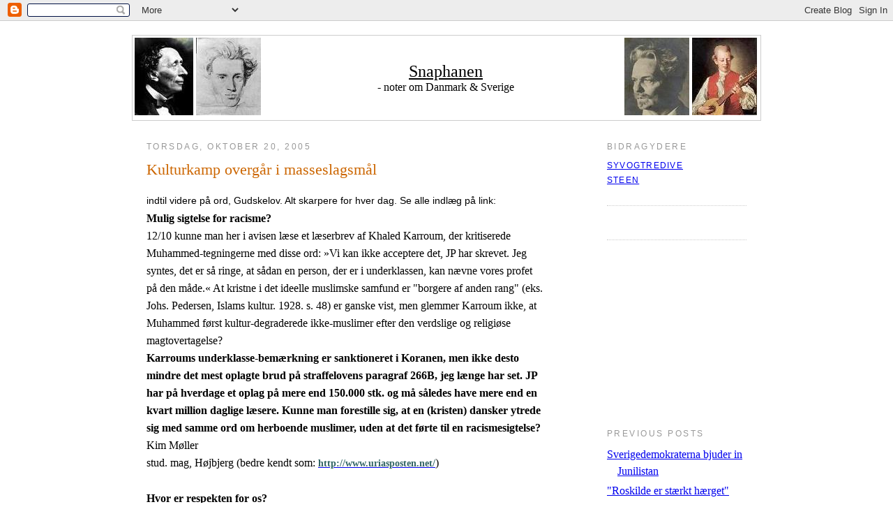

--- FILE ---
content_type: text/html; charset=UTF-8
request_url: https://dansk-svensk.blogspot.com/2005/10/kulturkamp-overgr-i-masseslagsml.html
body_size: 11717
content:
<!DOCTYPE html PUBLIC "-//W3C//DTD XHTML 1.0 Strict//EN" "http://www.w3.org/TR/xhtml1/DTD/xhtml1-strict.dtd">

<html xmlns="http://www.w3.org/1999/xhtml" xml:lang="en" lang="en">
<head>
  <title>Snaphanen: Kulturkamp overgår i masseslagsmål</title>
 
  <script type="text/javascript">(function() { (function(){function b(g){this.t={};this.tick=function(h,m,f){var n=f!=void 0?f:(new Date).getTime();this.t[h]=[n,m];if(f==void 0)try{window.console.timeStamp("CSI/"+h)}catch(q){}};this.getStartTickTime=function(){return this.t.start[0]};this.tick("start",null,g)}var a;if(window.performance)var e=(a=window.performance.timing)&&a.responseStart;var p=e>0?new b(e):new b;window.jstiming={Timer:b,load:p};if(a){var c=a.navigationStart;c>0&&e>=c&&(window.jstiming.srt=e-c)}if(a){var d=window.jstiming.load;
c>0&&e>=c&&(d.tick("_wtsrt",void 0,c),d.tick("wtsrt_","_wtsrt",e),d.tick("tbsd_","wtsrt_"))}try{a=null,window.chrome&&window.chrome.csi&&(a=Math.floor(window.chrome.csi().pageT),d&&c>0&&(d.tick("_tbnd",void 0,window.chrome.csi().startE),d.tick("tbnd_","_tbnd",c))),a==null&&window.gtbExternal&&(a=window.gtbExternal.pageT()),a==null&&window.external&&(a=window.external.pageT,d&&c>0&&(d.tick("_tbnd",void 0,window.external.startE),d.tick("tbnd_","_tbnd",c))),a&&(window.jstiming.pt=a)}catch(g){}})();window.tickAboveFold=function(b){var a=0;if(b.offsetParent){do a+=b.offsetTop;while(b=b.offsetParent)}b=a;b<=750&&window.jstiming.load.tick("aft")};var k=!1;function l(){k||(k=!0,window.jstiming.load.tick("firstScrollTime"))}window.addEventListener?window.addEventListener("scroll",l,!1):window.attachEvent("onscroll",l);
 })();</script><script type="text/javascript">function a(){var b=window.location.href,c=b.split("?");switch(c.length){case 1:return b+"?m=1";case 2:return c[1].search("(^|&)m=")>=0?null:b+"&m=1";default:return null}}var d=navigator.userAgent;if(d.indexOf("Mobile")!=-1&&d.indexOf("WebKit")!=-1&&d.indexOf("iPad")==-1||d.indexOf("Opera Mini")!=-1||d.indexOf("IEMobile")!=-1){var e=a();e&&window.location.replace(e)};
</script><meta http-equiv="Content-Type" content="text/html; charset=UTF-8" />
<meta name="generator" content="Blogger" />
<link rel="icon" type="image/vnd.microsoft.icon" href="https://www.blogger.com/favicon.ico"/>
<link rel="alternate" type="application/atom+xml" title="Snaphanen - Atom" href="https://dansk-svensk.blogspot.com/feeds/posts/default" />
<link rel="alternate" type="application/rss+xml" title="Snaphanen - RSS" href="https://dansk-svensk.blogspot.com/feeds/posts/default?alt=rss" />
<link rel="service.post" type="application/atom+xml" title="Snaphanen - Atom" href="https://www.blogger.com/feeds/8266830/posts/default" />
<link rel="alternate" type="application/atom+xml" title="Snaphanen - Atom" href="https://dansk-svensk.blogspot.com/feeds/112981819661713635/comments/default" />
<link rel="stylesheet" type="text/css" href="https://www.blogger.com/static/v1/v-css/1601750677-blog_controls.css"/>
<link rel="stylesheet" type="text/css" href="https://www.blogger.com/dyn-css/authorization.css?targetBlogID=8266830&zx=545ef3f9-97f4-40a3-ac6b-29496ccd45a3"/>


  <style type="text/css">
/*
 -----------------------------------------------
Blogger Template Style
Name:     Minima
Designer: Douglas Bowman
URL:      www.stopdesign.com
Date:     26 Feb 2004
----------------------------------------------- *
  background:#fff;
  margin:0;
  padding:40px 20px;
  font:x-small Georgia,Serif;
  text-align:center;
  color:#333;
  font-size/* */:/**/small;
  font-size: /**/small;
  }
a:link {
  color:#58a;
  text-decoration:none;
  }
a:visited {
  color:#969;
  text-decoration:none;
  }
a:hover {
  color:#c60;
  text-decoration:underline;
  }
a img {
  border-width:0;
  }


/* Header
----------------------------------------------- */
#header {
  width:900px;
  margin:0 auto 10px;
  border:1px solid #ccc;
  }
#blog-title {
  border-left:1px solid #eee; border-right:1px solid #eee; border-top:1px solid #eee; border-bottom:0px solid #eee; font-size:200%;
  line-height:1.2em;
  font-weight:normal;
  color:#688;
  text-transform:uppercase;
  letter-spacing:.2em; margin-left:5px; margin-right:5px; margin-top:5px; margin-bottom:0; padding-left:20px; padding-right:20px; padding-top:20px; padding-bottom:.25em
  }
#blog-title a {
  color:#699;
  text-decoration:none;
  }
#blog-title a:hover {
  color:#c60;
  }
#description {
  border-left:1px solid #eee; border-right:1px solid #eee; border-top:0px solid #eee; border-bottom:1px solid #eee; max-width:800px;
  text-transform:uppercase;
  letter-spacing:.2em;
  color:#999; font-style:normal; font-variant:normal; font-weight:normal; line-height:1.4em; font-size:78%; font-family:Trebuchet MS, Trebuchet, Arial, Verdana, Sans-serif; margin-left:5px; margin-right:5px; margin-top:0; margin-bottom:5px; padding-left:20px; padding-right:20px; padding-top:0; padding-bottom:20px
  }


/* Content
----------------------------------------------- */
#content {
  width:860px;
  margin:0 auto;
  padding:0;
  text-align:left;
  }
#main {
  width:620px;
  float:left;
  }
  #main2 {
  margin: 0px 50px 0px 0px;
  }
#sidebar {
  width:200px;
  float:right;
  }


/* Headings
----------------------------------------------- */
h2 {
  margin:1.5em 0 .75em;
  font:78%/1.4em "Trebuchet MS",Trebuchet,Arial,Verdana,Sans-serif;
  text-transform:uppercase;
  letter-spacing:.2em;
  color:#999;
  }


/* Posts
----------------------------------------------- */
.date-header {
  margin:1.5em 0 .5em;
  }
.post {
  margin:.5em 0 1.5em;
  border-bottom:1px dotted #ccc;
  padding-bottom:1.5em;
  }
.post-title {
  margin:.25em 0 0;
  padding:0 0 4px;
  font-size:140%;
  font-weight:normal;
  line-height:1.4em;
  color:#c60;
  }
.post-title a, .post-title a:visited, .post-title strong {
  display:block;
  text-decoration:none;
  color:#c60;
  font-weight:normal;
  }
.post-title strong, .post-title a:hover {
  color:#333;
  }
.post div {
  margin:0 0 .75em;
  line-height:1.6em;
  }
p.post-footer {
  margin:-.25em 0 0;
  color:#ccc;
  }
.post-footer em, .comment-link {
  font:78%/1.4em "Trebuchet MS",Trebuchet,Arial,Verdana,Sans-serif;
  text-transform:uppercase;
  letter-spacing:.1em;
  }
.post-footer em {
  font-style:normal;
  color:#999;
  margin-right:.6em;
  }
.comment-link {
  margin-left:.6em;
  }
.post img {
  padding:4px;
  border:1px solid #ddd;
  }
.post blockquote {
  margin:1em 20px;
  }
.post blockquote p {
  margin:.75em 0;
  }


/* Comments
----------------------------------------------- */
#comments h4 {
  margin:1em 0;
  font:bold 78%/1.6em "Trebuchet MS",Trebuchet,Arial,Verdana,Sans-serif;
  text-transform:uppercase;
  letter-spacing:.2em;
  color:#999;
  }
#comments h4 strong {
  font-size:130%;
  }
#comments-block {
  margin:1em 0 1.5em;
  line-height:1.6em;
  }
#comments-block dt {
  margin:.5em 0;
  }
#comments-block dd {
  margin:.25em 0 0;
  }
#comments-block dd.comment-timestamp {
  margin:-.25em 0 2em;
  font:78%/1.4em "Trebuchet MS",Trebuchet,Arial,Verdana,Sans-serif;
  text-transform:uppercase;
  letter-spacing:.1em;
  }
#comments-block dd p {
  margin:0 0 .75em;
  }
.deleted-comment {
  font-style:italic;
  color:gray;
  }


/* Sidebar Content
----------------------------------------------- */
#sidebar ul {
  margin:0 0 1.5em;
  padding:0 0 1.5em;
  border-bottom:1px dotted #ccc;
  list-style:none;
  }
#sidebar li {
  margin:0;
  padding:0 0 .25em 15px;
  text-indent:-15px;
  line-height:1.5em;
  }
#sidebar p {
  color:#666;
  line-height:1.5em;
  }


/* Profile
----------------------------------------------- */
#profile-container {
  margin:0 0 1.5em;
  border-bottom:1px dotted #ccc;
  padding-bottom:1.5em;
  }
.profile-datablock {
  margin:.5em 0 .5em;
  }
.profile-img {
  display:inline;
  }
.profile-img img {
  float:left;
  padding:4px;
  border:1px solid #ddd;
  margin:0 8px 3px 0;
  }
.profile-data {
  margin:0;
  font:bold 78%/1.6em "Trebuchet MS",Trebuchet,Arial,Verdana,Sans-serif;
  text-transform:uppercase;
  letter-spacing:.1em;
  }
.profile-data strong {
  display:none;
  }
.profile-textblock {
  margin:0 0 .5em;
  }
.profile-link {
  margin:0;
  font:78%/1.4em "Trebuchet MS",Trebuchet,Arial,Verdana,Sans-serif;
  text-transform:uppercase;
  letter-spacing:.1em;
  }


/* Footer
----------------------------------------------- */
#footer {
  width:660px;
  clear:both;
  margin:0 auto;
  }
#footer hr {
  display:none;
  }
#footer p {
  margin:0;
  padding-top:15px;
  font:78%/1.6em "Trebuchet MS",Trebuchet,Verdana,Sans-serif;
  text-transform:uppercase;
  letter-spacing:.1em;
  }
  </style>


<meta name='google-adsense-platform-account' content='ca-host-pub-1556223355139109'/>
<meta name='google-adsense-platform-domain' content='blogspot.com'/>
<!-- --><style type="text/css">@import url(//www.blogger.com/static/v1/v-css/navbar/3334278262-classic.css);
div.b-mobile {display:none;}
</style>

</head>

<body><script type="text/javascript">
    function setAttributeOnload(object, attribute, val) {
      if(window.addEventListener) {
        window.addEventListener('load',
          function(){ object[attribute] = val; }, false);
      } else {
        window.attachEvent('onload', function(){ object[attribute] = val; });
      }
    }
  </script>
<div id="navbar-iframe-container"></div>
<script type="text/javascript" src="https://apis.google.com/js/platform.js"></script>
<script type="text/javascript">
      gapi.load("gapi.iframes:gapi.iframes.style.bubble", function() {
        if (gapi.iframes && gapi.iframes.getContext) {
          gapi.iframes.getContext().openChild({
              url: 'https://www.blogger.com/navbar/8266830?origin\x3dhttps://dansk-svensk.blogspot.com',
              where: document.getElementById("navbar-iframe-container"),
              id: "navbar-iframe"
          });
        }
      });
    </script>

<div id="header">

  <table width=898>
  <tr>
  <td align="left" width="250">
  <!-- <img src="http://www.scantiger.net/grafik/da-sv/andersen-vers3.jpg"> -->
  <img src="//photos1.blogger.com/blogger/5337/431/1600/andersen-vers3.0.jpg">
  <img border="0" src="//photos1.blogger.com/blogger/5337/431/1600/SK_1838_4-vers3.0.jpg">
  <!-- <img border="0" src="http://www.scantiger.net/grafik/da-sv/SK_1838_4-vers3.jpg"> -->
  </td>
  <td align="center" >
  <a href="http://dansk-svensk.blogspot.com/"><font size="5" color="#000">Snaphanen </font> </a>
<br />- noter om Danmark & Sverige
	</td>
	<td align="right" width="250">
  &nbsp;<img border="0" src="//photos1.blogger.com/blogger/5337/431/1600/Strindberg-vers3.0.jpg">
        <!-- <img border="0" src="http://www.scantiger.net/grafik/da-sv/Strindberg-vers3.jpg"> -->
	<!-- <img src="http://www.scantiger.net/grafik/da-sv/Bellmann-vers3.jpg"> -->
       <img src="//photos1.blogger.com/blogger/5337/431/1600/Bellmann-vers3.0.jpg">
  </td></tr>
  </table>

</div>

<!-- Begin #content -->
<div id="content">


<!-- Begin #main -->
<div id="main"><div id="main2">



    
  <h2 class="date-header"><!-- BlogbotDateStart -->
torsdag, oktober 20, 2005<!-- BlogbotDateEnd -->
</h2>
  

  
     
  <!-- Begin .post -->
  <div class="post"><a name="112981819661713635"></a>
         
    <h3 class="post-title">
	 
	 <!-- BlogbotTitleStart -->Kulturkamp overgår i masseslagsmål<!-- BlogbotTitleEnd -->
	 
    </h3>
    

	         <div class="post-body">
	<div>
      <!-- BlogbotContentStart --><div style="clear:both;"></div><span style="font-family:arial;font-size:85%;">indtil videre på ord, Gudskelov. Alt skarpere for hver dag. Se alle indlæg på link:</span><br /><strong>Mulig sigtelse for racisme?</strong><br />12/10 kunne man her i avisen læse et læserbrev af Khaled Karroum, der kritiserede Muhammed-tegningerne med disse ord: »Vi kan ikke acceptere det, JP har skrevet. Jeg syntes, det er så ringe, at sådan en person, der er i underklassen, kan nævne vores profet på den måde.« At kristne i det ideelle muslimske samfund er "borgere af anden rang" (eks. Johs. Pedersen, Islams kultur. 1928. s. 48) er ganske vist, men glemmer Karroum ikke, at Muhammed først kultur-degraderede ikke-muslimer efter den verdslige og religiøse magtovertagelse?<br /><strong>Karroums underklasse-bemærkning er sanktioneret i Koranen, men ikke desto mindre det mest oplagte brud på straffelovens paragraf 266B, jeg længe har set. JP har på hverdage et oplag på mere end 150.000 stk. og må således have mere end en kvart million daglige læsere. Kunne man forestille sig, at en (kristen) dansker ytrede sig med samme ord om herboende muslimer, uden at det førte til en racismesigtelse?</strong><br />Kim Møller<br />stud. mag, Højbjerg (bedre kendt som: <a href="http://www.uriasposten.net/"><span style="font-size:85%;color:#336666;"><strong>http://www.uriasposten.net/</strong></span></a>)<br /><br /><strong>Hvor er respekten for os?<br /></strong>JEG HAR med en del undren fulgt debatten om tegningerne bragt i JP af Muhammed. Der tales fra muslimsk side meget om respekt. Hvor er respekten for vores demokrati og ytringsfrihed? Jeg finder det dybt foruroligende, at man kan samle 3.500 muslimer til at demonstration mod ytringsfrihed. Når jeg rejser i muslimske lande, møder jeg ikke den intolerance, som jeg ser her i Danmark. Jeg har lige været i Istanbul og drukket øl med mine muslimske venner i dagtimerne. Her i Danmark sulter små børn sig i religions fanatismens navn. Hvis jeg stadig havde boet i København, havde jeg også været på Rådhuspladsen, men med et noget andet banner. Er der da ikke nogen, der kan tage initiativ til en moddemonstration for frihed, demokrati og ytringsfrihed? Torben Østerby<br />Skansebakken 10, Sønderborg<br /><a href="http://www.jp.dk/meninger/ncartikel:aid=3332034"><span style="font-size:85%;color:#336666;"><strong>http://www.jp.dk/meninger/ncartikel:aid=3332034</strong></span></a><br /><br /><strong><span style="font-size:130%;color:#996633;">Konfliktbæltet Islam</span></strong><br />Tid til muslimsk selvransagelse<br />Af PER ANDERSEN, stud. scient. pol., Frederiksberg<br />Virkeligheden forsvinder ikke ved at stikke hovedet i busken, skriver Per Andersen om de principper, der er på spil i sagen om de 12 Muhammed-tegninger. Den frie debat og frihed under ansvar er nerven i folkestyret.<br />*******<br /><em>  “Hvis bare en pct. af muslimerne i Danmark handlede udfra ZBH’s verdensbillede og tolkede den ind i en moderne kontekst, så havde vi set demonstrationer på Nørrebro mod terroren, vi havde set og hørt imamer tone frem i medierne og notorisk tage afstand fra brutaliteten og undertrykkelse af kvinder (og virkeligt fortolket Koranen ind i en demokratisk og dansk kontekst), og store grupper muslimer ville åbenlyst tage afstand fra alt det, der nærer fundamentalismens kulturelle og religiøse udspring. Gid det var så vel. Men sådan forholder virkeligheden og fakta sig desværre ikke.Hver gang de muslimske samfund har en åbenlys chance for at prædike tolerance, forståelse og vise samfundssind, gøres det stik modsatte. Her er den seneste kontrovers om tegningerne af Muhammed ganske illustrative.”</em><br /><a href="http://www.jp.dk/meninger/ncartikel:aid=3332030"><span style="font-size:85%;color:#336666;"><strong>http://www.jp.dk/meninger/ncartikel:aid=3332030</strong></span></a><br /><br /><span style="font-size:130%;color:#996633;"><strong>Kjærum i hopla</strong></span><br />En fornøjelse at se, hvordan Morten Kjærum, direktør for menneskerettighedsinstituttet, har genvundet sit mod efter nogle års ængstelse for det gode daglige brød. Nu tør han som statsansat opfordre folk til at anlægge sag mod staten. Nu tør han udgive en hvidbog om udlændingeloven, der tager konkurrencen om vægtighed op med den berømte tynde bog om norsk humor.<br />Og nu siger han til Jyllands-Posten, som har offentliggjort tegninger af Muhammed, femstjernet grønspætteprofet, at man kunne nok havde gjort noget andet, »når vi nu ved, at det provokerer så meget«.<br />Synd for Indre Mission og Jehovas Vidner, at disse bevægelser ikke havde sådan en djærv forsvarer, da de i sin tid måtte tåle alverdens provokationer. Og synd for Arne Munk i Vedersø, der chikaneres af myndighederne, fordi han er imod fri abort og har benyttet sin menneskeret til at oprette et mindested for ufødte børn, at Morten Kjærum åbenbart lider af præsident Ford-syndromet. Om Ford sagde man som bekendt, at han ikke kunne gå ned ad en trappe og tygge tyggegummi samtidig. En ret uelskværdig måde at illustrere på, at han kun kunne rumme én tanke ad gangen.<br />Med den hopla, Kjærum er i, og det mod, han udviser, ville han bestemt være mere alsidig i sin overvågning af krænkelser mod menneskerettighederne, hvis han ikke havde den lidelse. Anden forklaring gives ikke. For vi ved jo, at han aldrig ville benytte sin ekspertstatus til at politisere.<br />Claes Kastholm Hansen <em><span style="font-size:85%;">(Groft Sagt, Berlingske)<br /></span></em><br /><strong><span style="font-size:180%;color:#996633;">Muslimske ambassadører i Norge</span></strong><br /><em><span style="font-family:arial;font-size:85%;color:#000000;">kender åbenbart heller ikke grænsen for deres beføjelser. Ved de overhovedet noget om den lande de blir posteret til? Her lyder de som Dronning Victorias udsendte vice-konger til kolonierne:</span></em><br /><strong>Ambassadører angriper Hagen</strong><br />I et oppsiktsvekkende brev i Aftenposten i lørdag tar fem muslimske ambassadører i Norge kraftig til motmæle mot Carl I. Hagens utfall mot islam nylig. "Hagen har fornærmet 1,3 milliarder muslimer og krenket de prinsipper om toleranse og kulturell frihet som det norske samfunnet er bygd på", skriver ambassadørene.<br /><strong>DETTE SA HAGEN</strong><br /><em>" De er på god vei, de er kommet langt inn i Afrika og er på god vei i Europa - og da må vi ta til motmæle"<br />"Hvis vi med passivitet - og aktivitet fra enkelte politikere på venstresiden - stilltiende aksepterer at terror vinner frem og Israel taper den ene og siste krigen, da er det ikke så mye håp for Europa heller. Derfor må Israel forsvares"<br />"Vi kristne er veldig opptatt av barn. La de små barna komme til meg, sa Jesus. Jeg kan ikke skjønne at Muhammed har sagt det samme. I tilfelle måtte det ha vært: La de små barn komme til meg, slik at jeg kan utnytte dem i min kamp for å islamisere verden"<br />"Jeg kan ikke se at det er noen likhet med de moralbegreper og den rettferdighet som er i kristendommen"<br /></em><strong>Sjeldent krass reaksjon.</strong><br />Utenlandske ambassadører pleier å være ytterst forsiktig med å blande seg inn et vertslands innenrikspolitiske debatter. Men Fremskrittspartiets formann har med sine uttalelser på et møte i regi av den omstridte kristne menigheten Levende Ord i Bergen i forrige uke, provosert frem en sjeldent krass reaksjon.<br />Ambassadørene for Pakistan, Indonesia, Egypt og Marokko og chargé d'affair for Tunisia har samlet seg om et brev som i svært udiplomatiske ordelag svarer på noen av Carl I. Hagens uttalelser.- Islam er heller ikke en religion som oppfordrer til militarisme og ekstremisme, heter det i brevet hvor det også tas utvetydig avstand fra alle former for terrorisme.<br /><em>De skriver imidlertid at det er nødvendig å møte de forhold som skaper håpløshet og fortvilelse, "slik at vi på forhånd kan forhindre bruk av ekstraordinære midler for å søke oppreisning.", som ambassadørene skriver.</em><br /><br /><a href="http://www.aftenposten.no/nyheter/iriks/article834865.ece?service=print"><span style="font-size:85%;color:#336666;"><strong>http://www.aftenposten.no/nyheter/iriks/article834865.ece?service=print</strong></span></a><div style="clear:both; padding-bottom:0.25em"></div><!-- BlogbotContentEnd -->
    </div>
    </div>
    
    <p class="post-footer">
      <em>posted by Steen at <a href="http://dansk-svensk.blogspot.com/2005/10/kulturkamp-overgr-i-masseslagsml.html" title="permanent link">
<!-- BlogbotTimeStart -->torsdag, oktober 20, 2005<!-- BlogbotTimeEnd --></a></em>
        <span class="item-action"><a href="https://www.blogger.com/email-post/8266830/112981819661713635" title="Send opslag med mail"><img class="icon-action" alt="" src="https://resources.blogblog.com/img/icon18_email.gif" height="13" width="18"/></a></span><span class="item-control blog-admin pid-1996308910"><a style="border:none;" href="https://www.blogger.com/post-edit.g?blogID=8266830&postID=112981819661713635&from=pencil" title="Rediger opslag"><img class="icon-action" alt="" src="https://resources.blogblog.com/img/icon18_edit_allbkg.gif" height="18" width="18"></a></span>
    </p>
  
  </div>
  <!-- End .post -->
  
  
  
  <!-- Begin #comments -->
 
  <div id="comments">

	
		<p class="comment-timestamp">
	<a href="http://dansk-svensk.blogspot.com/"><< Home</a>
    </p>
    </div>



  <!-- End #comments -->


</div></div>
<!-- End #main -->







<!-- Begin #sidebar -->
<div id="sidebar"><div id="sidebar2">
  
  
  <!-- Begin #profile-container -->

   <div id='profile-container'>
<h2 class='sidebar-title'>Bidragydere</h2>
<ul class='profile-datablock'>
<li class='profile-link'><a rel='author' href='https://www.blogger.com/profile/00413704264485893156'>syvogtredive</a></li>
<li class='profile-link'><a rel='author' href='https://www.blogger.com/profile/02851926263673419446'>Steen</a></li>
</ul>
</div>

   
  <!-- End #profile -->

<!-- moblog start -->

<br/><br/>
<script src="//www.albinogorilla.dk/embedscript.asp?Album=snapmob&amp;ShowThumbs=1&amp;Top=1&amp;ThumbType=2"></script> 
<br/><br/>
<!-- moblog slut -->

 
<embed src="//www.clocklink.com/clocks/0005-Orange.swf?TimeZone=CET" width="150" height="150" wmode="transparent" type="application/x-shockwave-flash">

 
  <h2 class="sidebar-title">Previous Posts</h2>
    <ul id="recently">
    
        <li><a href="http://dansk-svensk.blogspot.com/2005/10/sverigedemokraterna-bjuder-in.html">Sverigedemokraterna bjuder in Junilistan</a></li>
     
        <li><a href="http://dansk-svensk.blogspot.com/2005/10/roskilde-er-strkt-hrget.html">&quot;Roskilde er st&aelig;rkt h&aelig;rget&quot;</a></li>
     
        <li><a href="http://dansk-svensk.blogspot.com/2005/10/fredls-i-eget-land.html">Fredl&oslash;s  i eget land</a></li>
     
        <li><a href="http://dansk-svensk.blogspot.com/2005/10/hovedbibliotekets-valgkamp-for-ritt.html">Hovedbibliotekets valgkamp for Ritt Bjerregaard</a></li>
     
        <li><a href="http://dansk-svensk.blogspot.com/2005/10/los-veckobrev-versatt.html">LO&acute;s veckobrev - &ouml;versatt</a></li>
     
        <li><a href="http://dansk-svensk.blogspot.com/2005/10/hetzen-mod-politiske-modstandere.html">Hetzen mod politiske modstandere forts&aelig;tter</a></li>
     
        <li><a href="http://dansk-svensk.blogspot.com/2005/10/pm-nilsson-demokratiens-fiender.html">PM Nilsson: Demokratiens fiender</a></li>
     
        <li><a href="http://dansk-svensk.blogspot.com/2005/10/rekrutteringsgrundlaget-i-politik.html">Rekrutteringsgrundlaget i politik</a></li>
     
        <li><a href="http://dansk-svensk.blogspot.com/2005/10/sparkad-fr-sine-sikter.html">Sparkad f&ouml;r sine &aring;sikter</a></li>
     
        <li><a href="http://dansk-svensk.blogspot.com/2005/10/harold-pinter-en-litterr.html">Harold Pinter - en litter&aelig;r f&oslash;rtidspensionist</a></li>
     
  </ul>
    

  <h2 class="sidebar-title">Andre websider</h2>
    <ul class="archive-list">
<li><a href="http://www.trykkefrihed.dk/bliv-medlem.htm">Trykkefrihedsselskabet- bliv medlem</a></li>
<li><a href="http://agora.blogsome.com/">Agora</a></li>
<li><a href="http://analysator.blogspot.com/">Analysator</a></li>  	 
<li><a href="http://angantyr.blogspot.com">Agantyrs Hjørne</a></li>
<li><a href="http://www.axess.se/">Axess</a></li>
<li><a href="http://ayaanhirsiali.web-log.nl/categorie/46044">Ayaan Hirsi Ali</a></li>
<li><a href="http://www.bgf.nu/">Blågule Frågor</a></li>
<li><a href="http://www.brusselsjournal.com/english">Brussels Journal</a></li>
<li><a href="http://www.contra.nu/">Contra</a></li>
<li><a href="http://politik.blogbot.dk/">Danske polit blogs</a></li>
<li><a href="http://dansk-svensk.blogspot.com/2006/07/det-nordiske-lys.html">Det nordiske lys, Fotos</a></li>
<li><a href="http://www.document.no/weblogg/">Document No</a></li>
<li><a href="http://www.dsm.nu/">DSM-Tidskrift</><a/li>
<li><a href="http://www.enpartistaten.se/">Enpartistaten</><a/li>
<li><a href="http://everykindapeople.blogspot.com/index.html">Every Kinda People</><a/li>
<li><a href="http://exitsverige.blogspot.com/">Exit Folkhemssverige</><a/li>
<li><a href="http://www.filtrat.dk">Filtrat</a></li>
 <li><a href="http://pajamasmedia.com/xpress/flemmingrose/">Flemming Rose, Northern Light</><a/li>
<li><a href="http://gatesofvienna.blogspot.com/">Gates of Vienna</a></li>
<li><a href="http://blogsearch.google.com/">Google Blog Search</a></li>
<li><a href="http://www.honestthinking.org/">Honest Thinking</a></li>
<li><a href="http://www.invandring.se/blogg">Hammarbäck</a></li>
<li><a href="http://hodja.wordpress.com/">Hodjas Blog</a></li>
<li><a href="http://www.rights.no/">Human Rights Service</a></li>
<li><a href="http://www.islamofascisme.dk/">Islamofascisme.dk</a></li>
<li><a href="http://www.islaminfo.dk/artikler.asp?PgID=622/">Islaminfo.dk</a></li>
<li><a href="http://www.jettedali.dk/">Jette Dali.dk</a></li>
<li><a href="http://jihadimalmo.blogspot.com/">Jihad i Malmö</a></li>
<li><a href="http://www.resonproduktion.com/">John Järvenpää</a></li>
<li><a href="http://stoevring.kabelnettet.net/">Kasper Støvring</a></li>
<li><a href="http://www.kvinderforfrihed.dk/">Kvinder for Frihed</a></li>
<li><a href="http://kurtlundgren.webblogg.se/">Kurt Lundgren</a></li>
<li><a href="http://www.vitsippan.com/">Lars Jansson</a></li>
<li><a href="http://www.algonet.se/~milld/blogg/">Millds Blog</a></li>
<li><a href="http://www.nomos-dk.dk">Nomos</a></li>
<li><a href="http://www.nyhetsbevakarna.se/index.php">Nyhetsbevakarna</a></li>
<li><a href="http://analysator.blogspot.com/">Observant blog</a></li>
<li><a href="http://www.polemiken.net">Polemiken</a></li>
<li><a href="http://www.punditokraterne.dk/">Punditokraterne</a></li>
<li><a href="http://paavrangen.blogspot.com/">PaaVrangen</a></li>
<li><a href="http://www.rakryggad.blogspot.com/">Rakryggad</a></li>
<li><a href="http://www.respublica.dk/">Respublica</a></li>
<li><a href="http://www.sappho.dk/index.html">Sappho.dk</a></li>
<li><a href="http://www.shabanastandup.blogspot.com/">Shabana Rehman</a></li>
<li><a href="http://sdblogg.se/">SD-Blog</a></li>
<li><a href="http://www.sdkuriren.se/">SD-Kuriren</a></li>
<li><a href="http://www.skattegranskarna.se/">Skattegranskarna</a></li>
<li><a href="http://www.supportisrael.net/">Support Israel</a></li>
<li><a href="http://www.sverigeicentrum.se/">SVIC-Sverige i Centrum</a></li>
<li><a href="http://www.timbro.se/">Timbro</a></li>
<li><a href="http://www.trykkefrihed.dk/">Trykkefrihedsselskabet</a></li>
<li><a href="http://ullanoertoftthomsen.blogspot.com/">Ulla Nørtoft Thomsen</a></li>
<li><a href="http://universalgeni.wordpress.com/">Veritas Universalis</a></li>
<li><a href="http://viking-observer.blogspot.com/">Viking Observer</a></li>
<li><a href="http://www.uriasposten.net">Uriasposten</a></li>
 </ul>
<a href="http://www.svic.se" target="_blank"><img src="https://lh3.googleusercontent.com/blogger_img_proxy/AEn0k_t_jbzkhWDNyLJ0uLrkwkLKUJ3cnjH59o9cJ5AMtOHq0JnqI74cIsaeDzxyJwN6x97UmPRP5-x33KmCJOT3efRzQ_jEpV3usHgjCb80=s0-d" border="0"></a>
      <p id="powered-by"><a href="//www.blogger.com">
      <img src="https://lh3.googleusercontent.com/blogger_img_proxy/AEn0k_vnXShlDBvj3ootm16ObdVV9J3Kco6oASLgTtaGo1iQvwuO6752Sqx6vGyZqcU0d7QgBzKkb1pwsb7rGb6tEtIsT-8IhnAF_VLUoiSnAnvr=s0-d" alt="Powered by Blogger" width="88" height="31"></a></p>
<a href="http://www3.clustrmaps.com/counter/maps.php?url=http://dansk-svensk.blogspot.com" id="clustrMapsLink"><img src="https://lh3.googleusercontent.com/blogger_img_proxy/AEn0k_uXE_r3m4csX5ZED5b-bKsYnXJFgtsAIR0Sx0AuJuiYUKm3htIU-FZo9zvOtTpbDznShac8hUqvmZZt50MmBWyKaA432N9f0EZfLDizlVtkUHO5tIxQI8AfWkPp0u_8pQOONjsgFtcy4LaLLtm3axVkJ-nAiP8=s0-d" style="border:0px;" alt="Locations of visitors to this page" title="Locations of visitors to this page" id="clustrMapsImg" onerror="this.onError=null; this.src=&#39;http://www2.clustrmaps.com/images/clustrmaps-back-soon.jpg&#39;; document.getElementById(&#39;clustrMapsLink&#39;).href=&#39;http://www2.clustrmaps.com&#39;">
</a>

  
<p> <a href="http://blogbot.dk">
<img src="https://lh3.googleusercontent.com/blogger_img_proxy/AEn0k_uZZymK8xf8uhkyaPssOO6m8mhi8nBabz5rEEV00iC2QFq0bPlD7Z90EaLZCGi_nSb8IMzUpBuzbFReudDGjuDUhzzq58-FKM2NUE-VUVVtOIPtc73NZw=s0-d" width="88" height="31"></a></p>
<p>

<!-- Chart Basis HTML kode start v003 -->
<script language="javascript" type="text/javascript">
<!--
  document.write('<a href="http://www.chart.dk/ref.asp?ct=v003&id=108188" target="_blank">');
  var myref; myref=document.referrer; if(top.document.referrer!=null) myref=top.document.referrer;
  document.write('<img src="http://cluster.chart.dk/chart.asp?id=108188&style=3&secID=' + Math.random()*10000000 + '&ref=' + escape(myref) + '" border="0" alt="Chart.dk"><');
  document.write('/a>');
//-->
</script>
<noscript>
  <a href="http://www.chart.dk/ref.asp?ct=v003&id=108188" target="_blank"><img src="https://lh3.googleusercontent.com/blogger_img_proxy/AEn0k_v29uzlPrbUBX0nMT--lRwb7KyiShivPc1iVJ3K1zB3O0kyhvUsQJi7aIiuYQ-q12kamDvO_fwqDg2TkcwT9Fa1ZGuN3H7aYeepXBCFJjQLubXWoattWCOs6jfVoCSq=s0-d" border="0" alt="Chart.dk"></a></noscript>
<!-- Chart Basis HTML kode slut v003 -->

</p>

  <!--
  <p>This is a paragraph of text that could go in the sidebar.</p>
  -->
  

</div></div>
<!-- End #sidebar -->


</div>
<!-- End #content -->



<!-- Begin #footer -->
<div id="footer"><hr />
  <p><!--This is an optional footer. If you want text here, place it inside these tags, and remove this comment. -->&nbsp;</p>

</div>
<!-- End #footer -->

<table width="239" border="0" cellspacing="1" cellpadding="1">
<tr bgcolor="#333366"> 
<td align="center" valign="middle" class="coF1" width="49%"><font face="Verdana" size="-2"><a href="http://www.iguest.net/cgi-bin/gb.cgi?user=blicher"><font color="#FFFFFF">View 
Guestbook</font></a> </font></td>
<td align="center" valign="middle" class="coF1" width="51%"><font face="Verdana" size="-2"><a href="http://www.iguest.net/cgi-bin/gb.cgi?user=blicher#sign"><font color="#FFFFFF">Sign 
Guestbook</font></a></font></td>
</tr>
<tr bgcolor="#ffffff"> 
<td align="center" valign="middle" class="coF1" colspan="2" height="2"><font face="Verdana" size="-2">Powered 
by <font color="#333366"><a href="http://www.iguest.net/"><font color="#666666">iguest.net</font></a></font></font></td>
</tr>
</table>

<script src="//www.google-analytics.com/urchin.js" type="text/javascript">
</script>
<script type="text/javascript">
_uacct = "UA-72789-1";
urchinTracker();
</script>

<!--WEBBOT bot="HTMLMarkup" startspan ALT="Site Meter" -->
<script type="text/javascript" language="JavaScript">var site="s21blicher"</script>
<script type="text/javascript" language="JavaScript1.2" src="//s21.sitemeter.com/js/counter.js?site=s21blicher">
</script>
<noscript>
<a href="http://s21.sitemeter.com/stats.asp?site=s21blicher" target="_top">
<img src="https://lh3.googleusercontent.com/blogger_img_proxy/AEn0k_vMFK7-P-HI9LeU2PTOTduAtF_w2WNCfnLb0WovyIUzM-1krKd9l-taz68J5NFitDuuymvx7Xi5dWZFZ8P1Ioly7Nc2odIuXE12BxCFFTLsZ4ntE9E=s0-d" alt="Site Meter" border="0"></a>
</noscript>
<!--WEBBOT bot="HTMLMarkup" Endspan -->
</body>
</html><!-- START PEAKCOUNTER KODE --> 
<script src="//www.peak.dk/php/showpeakcounter.php?id=40045&amp;view=3" type="text/javascript" language="JavaScript"></SCRIPT>
<NOSCRIPT><a target="_blank" href="http://www.peak.dk/cgi-bin/peakcounter/toplist.cgi?id=40045"><img src="https://lh3.googleusercontent.com/blogger_img_proxy/AEn0k_t5hWlTzlUBsG2pdD0aBiPcf9FkkhJcFeJ3-T1khttIdfeUe-m77CmkPvA1jKxFk-w3PHSsymaXoBYhXvD9B_w57ATbaIxfS9uJ4La-6T_xMyIFVM7GKbqe0p83OtZqSquhr9sH2A=s0-d" title="PeakCounter.dk" border="0"><img src="https://lh3.googleusercontent.com/blogger_img_proxy/AEn0k_v-2Eo_zFSDLcb1xqHfEq7bHXoBRlLDEsaK1bs-6m3-Ojnv4cjC67-CmgXs7XFGpWqAPYSmIYexVEbOTUa9qK1XS3c_qsaL1hJgYTk5NLfnLnU1=s0-d" height="1" width="1" border="0"></a></NOSCRIPT>
<!-- SLUT PEAKCOUNTER KODE -->